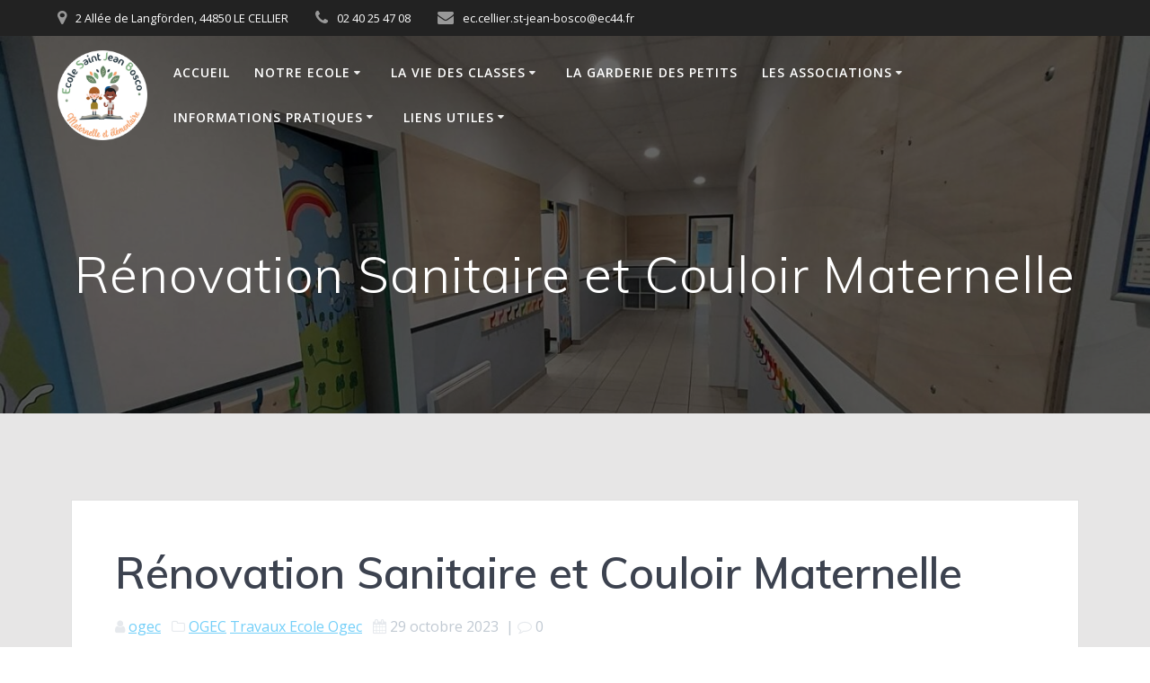

--- FILE ---
content_type: text/html; charset=UTF-8
request_url: https://lecellier-stjeanbosco.fr/renovation-sanitaire-et-couloir-maternelle/
body_size: 13512
content:
<!DOCTYPE html>
<html lang="fr-FR">
<head>
    <meta charset="UTF-8">
    <meta name="viewport" content="width=device-width, initial-scale=1">
    <link rel="profile" href="http://gmpg.org/xfn/11">

	    <script>
        (function (exports, d) {
            var _isReady = false,
                _event,
                _fns = [];

            function onReady(event) {
                d.removeEventListener("DOMContentLoaded", onReady);
                _isReady = true;
                _event = event;
                _fns.forEach(function (_fn) {
                    var fn = _fn[0],
                        context = _fn[1];
                    fn.call(context || exports, window.jQuery);
                });
            }

            function onReadyIe(event) {
                if (d.readyState === "complete") {
                    d.detachEvent("onreadystatechange", onReadyIe);
                    _isReady = true;
                    _event = event;
                    _fns.forEach(function (_fn) {
                        var fn = _fn[0],
                            context = _fn[1];
                        fn.call(context || exports, event);
                    });
                }
            }

            d.addEventListener && d.addEventListener("DOMContentLoaded", onReady) ||
            d.attachEvent && d.attachEvent("onreadystatechange", onReadyIe);

            function domReady(fn, context) {
                if (_isReady) {
                    fn.call(context, _event);
                }

                _fns.push([fn, context]);
            }

            exports.mesmerizeDomReady = domReady;
        })(window, document);
    </script>
	<meta name='robots' content='index, follow, max-image-preview:large, max-snippet:-1, max-video-preview:-1' />
	<style>img:is([sizes="auto" i], [sizes^="auto," i]) { contain-intrinsic-size: 3000px 1500px }</style>
	
	<!-- This site is optimized with the Yoast SEO plugin v25.8 - https://yoast.com/wordpress/plugins/seo/ -->
	<title>Rénovation Sanitaire et Couloir Maternelle - Ecole St Jean Bosco - Le Cellier</title>
	<link rel="canonical" href="https://lecellier-stjeanbosco.fr/renovation-sanitaire-et-couloir-maternelle/" />
	<meta property="og:locale" content="fr_FR" />
	<meta property="og:type" content="article" />
	<meta property="og:title" content="Rénovation Sanitaire et Couloir Maternelle - Ecole St Jean Bosco - Le Cellier" />
	<meta property="og:description" content="Chantier Couloir : Une nouvelle entrée pour accueillir les enfants de la TPS au GS. De nouveaux portes manteaux et des rangements plus facile pour acquérir de l&#039;autonomie. Il permettra également de mettre en avant les créations et les projets des enfants. Chantier Sanitaire : Il a été donné un coup de jeune à la&hellip; Lire la suite" />
	<meta property="og:url" content="https://lecellier-stjeanbosco.fr/renovation-sanitaire-et-couloir-maternelle/" />
	<meta property="og:site_name" content="Ecole St Jean Bosco - Le Cellier" />
	<meta property="article:published_time" content="2023-10-29T13:02:52+00:00" />
	<meta property="article:modified_time" content="2023-10-29T14:20:12+00:00" />
	<meta property="og:image" content="https://lecellier-stjeanbosco.fr/wp-content/uploads/2023/10/IMG-20231028-WA0016.jpg" />
	<meta property="og:image:width" content="2048" />
	<meta property="og:image:height" content="1536" />
	<meta property="og:image:type" content="image/jpeg" />
	<meta name="author" content="ogec" />
	<meta name="twitter:card" content="summary_large_image" />
	<meta name="twitter:label1" content="Écrit par" />
	<meta name="twitter:data1" content="ogec" />
	<meta name="twitter:label2" content="Durée de lecture estimée" />
	<meta name="twitter:data2" content="1 minute" />
	<script type="application/ld+json" class="yoast-schema-graph">{"@context":"https://schema.org","@graph":[{"@type":"Article","@id":"https://lecellier-stjeanbosco.fr/renovation-sanitaire-et-couloir-maternelle/#article","isPartOf":{"@id":"https://lecellier-stjeanbosco.fr/renovation-sanitaire-et-couloir-maternelle/"},"author":{"name":"ogec","@id":"https://lecellier-stjeanbosco.fr/#/schema/person/e04e35bb4b05966bb9eb53a56baab7bf"},"headline":"Rénovation Sanitaire et Couloir Maternelle","datePublished":"2023-10-29T13:02:52+00:00","dateModified":"2023-10-29T14:20:12+00:00","mainEntityOfPage":{"@id":"https://lecellier-stjeanbosco.fr/renovation-sanitaire-et-couloir-maternelle/"},"wordCount":116,"publisher":{"@id":"https://lecellier-stjeanbosco.fr/#organization"},"image":{"@id":"https://lecellier-stjeanbosco.fr/renovation-sanitaire-et-couloir-maternelle/#primaryimage"},"thumbnailUrl":"https://lecellier-stjeanbosco.fr/wp-content/uploads/2023/10/IMG-20231028-WA0016.jpg","keywords":["maternelle","Travaux ogec"],"articleSection":["OGEC","Travaux Ecole Ogec"],"inLanguage":"fr-FR"},{"@type":"WebPage","@id":"https://lecellier-stjeanbosco.fr/renovation-sanitaire-et-couloir-maternelle/","url":"https://lecellier-stjeanbosco.fr/renovation-sanitaire-et-couloir-maternelle/","name":"Rénovation Sanitaire et Couloir Maternelle - Ecole St Jean Bosco - Le Cellier","isPartOf":{"@id":"https://lecellier-stjeanbosco.fr/#website"},"primaryImageOfPage":{"@id":"https://lecellier-stjeanbosco.fr/renovation-sanitaire-et-couloir-maternelle/#primaryimage"},"image":{"@id":"https://lecellier-stjeanbosco.fr/renovation-sanitaire-et-couloir-maternelle/#primaryimage"},"thumbnailUrl":"https://lecellier-stjeanbosco.fr/wp-content/uploads/2023/10/IMG-20231028-WA0016.jpg","datePublished":"2023-10-29T13:02:52+00:00","dateModified":"2023-10-29T14:20:12+00:00","breadcrumb":{"@id":"https://lecellier-stjeanbosco.fr/renovation-sanitaire-et-couloir-maternelle/#breadcrumb"},"inLanguage":"fr-FR","potentialAction":[{"@type":"ReadAction","target":["https://lecellier-stjeanbosco.fr/renovation-sanitaire-et-couloir-maternelle/"]}]},{"@type":"ImageObject","inLanguage":"fr-FR","@id":"https://lecellier-stjeanbosco.fr/renovation-sanitaire-et-couloir-maternelle/#primaryimage","url":"https://lecellier-stjeanbosco.fr/wp-content/uploads/2023/10/IMG-20231028-WA0016.jpg","contentUrl":"https://lecellier-stjeanbosco.fr/wp-content/uploads/2023/10/IMG-20231028-WA0016.jpg","width":2048,"height":1536},{"@type":"BreadcrumbList","@id":"https://lecellier-stjeanbosco.fr/renovation-sanitaire-et-couloir-maternelle/#breadcrumb","itemListElement":[{"@type":"ListItem","position":1,"name":"Accueil","item":"https://lecellier-stjeanbosco.fr/"},{"@type":"ListItem","position":2,"name":"Les Actualités","item":"https://lecellier-stjeanbosco.fr/blog/"},{"@type":"ListItem","position":3,"name":"Rénovation Sanitaire et Couloir Maternelle"}]},{"@type":"WebSite","@id":"https://lecellier-stjeanbosco.fr/#website","url":"https://lecellier-stjeanbosco.fr/","name":"Ecole St Jean Bosco - Le Cellier","description":"","publisher":{"@id":"https://lecellier-stjeanbosco.fr/#organization"},"potentialAction":[{"@type":"SearchAction","target":{"@type":"EntryPoint","urlTemplate":"https://lecellier-stjeanbosco.fr/?s={search_term_string}"},"query-input":{"@type":"PropertyValueSpecification","valueRequired":true,"valueName":"search_term_string"}}],"inLanguage":"fr-FR"},{"@type":"Organization","@id":"https://lecellier-stjeanbosco.fr/#organization","name":"Ecole St Jean Bosco","url":"https://lecellier-stjeanbosco.fr/","logo":{"@type":"ImageObject","inLanguage":"fr-FR","@id":"https://lecellier-stjeanbosco.fr/#/schema/logo/image/","url":"https://lecellier-stjeanbosco.fr/wp-content/uploads/2021/09/cropped-Logo-Saint-Jean-Bosco-format-JPG-copie.jpg","contentUrl":"https://lecellier-stjeanbosco.fr/wp-content/uploads/2021/09/cropped-Logo-Saint-Jean-Bosco-format-JPG-copie.jpg","width":1180,"height":1095,"caption":"Ecole St Jean Bosco"},"image":{"@id":"https://lecellier-stjeanbosco.fr/#/schema/logo/image/"}},{"@type":"Person","@id":"https://lecellier-stjeanbosco.fr/#/schema/person/e04e35bb4b05966bb9eb53a56baab7bf","name":"ogec","image":{"@type":"ImageObject","inLanguage":"fr-FR","@id":"https://lecellier-stjeanbosco.fr/#/schema/person/image/","url":"https://secure.gravatar.com/avatar/e885f5e5a704028f459de493ed258c354a7ef7df390efb3053eae4551ec8e37b?s=96&d=mm&r=g","contentUrl":"https://secure.gravatar.com/avatar/e885f5e5a704028f459de493ed258c354a7ef7df390efb3053eae4551ec8e37b?s=96&d=mm&r=g","caption":"ogec"},"url":"https://lecellier-stjeanbosco.fr/author/ogec/"}]}</script>
	<!-- / Yoast SEO plugin. -->


<link rel='dns-prefetch' href='//fonts.googleapis.com' />
<link rel="alternate" type="application/rss+xml" title="Ecole St Jean Bosco - Le Cellier &raquo; Flux" href="https://lecellier-stjeanbosco.fr/feed/" />
<link rel="alternate" type="application/rss+xml" title="Ecole St Jean Bosco - Le Cellier &raquo; Flux des commentaires" href="https://lecellier-stjeanbosco.fr/comments/feed/" />
<link rel="alternate" type="application/rss+xml" title="Ecole St Jean Bosco - Le Cellier &raquo; Rénovation Sanitaire et Couloir Maternelle Flux des commentaires" href="https://lecellier-stjeanbosco.fr/renovation-sanitaire-et-couloir-maternelle/feed/" />
<script type="text/javascript">
/* <![CDATA[ */
window._wpemojiSettings = {"baseUrl":"https:\/\/s.w.org\/images\/core\/emoji\/16.0.1\/72x72\/","ext":".png","svgUrl":"https:\/\/s.w.org\/images\/core\/emoji\/16.0.1\/svg\/","svgExt":".svg","source":{"concatemoji":"https:\/\/lecellier-stjeanbosco.fr\/wp-includes\/js\/wp-emoji-release.min.js"}};
/*! This file is auto-generated */
!function(s,n){var o,i,e;function c(e){try{var t={supportTests:e,timestamp:(new Date).valueOf()};sessionStorage.setItem(o,JSON.stringify(t))}catch(e){}}function p(e,t,n){e.clearRect(0,0,e.canvas.width,e.canvas.height),e.fillText(t,0,0);var t=new Uint32Array(e.getImageData(0,0,e.canvas.width,e.canvas.height).data),a=(e.clearRect(0,0,e.canvas.width,e.canvas.height),e.fillText(n,0,0),new Uint32Array(e.getImageData(0,0,e.canvas.width,e.canvas.height).data));return t.every(function(e,t){return e===a[t]})}function u(e,t){e.clearRect(0,0,e.canvas.width,e.canvas.height),e.fillText(t,0,0);for(var n=e.getImageData(16,16,1,1),a=0;a<n.data.length;a++)if(0!==n.data[a])return!1;return!0}function f(e,t,n,a){switch(t){case"flag":return n(e,"\ud83c\udff3\ufe0f\u200d\u26a7\ufe0f","\ud83c\udff3\ufe0f\u200b\u26a7\ufe0f")?!1:!n(e,"\ud83c\udde8\ud83c\uddf6","\ud83c\udde8\u200b\ud83c\uddf6")&&!n(e,"\ud83c\udff4\udb40\udc67\udb40\udc62\udb40\udc65\udb40\udc6e\udb40\udc67\udb40\udc7f","\ud83c\udff4\u200b\udb40\udc67\u200b\udb40\udc62\u200b\udb40\udc65\u200b\udb40\udc6e\u200b\udb40\udc67\u200b\udb40\udc7f");case"emoji":return!a(e,"\ud83e\udedf")}return!1}function g(e,t,n,a){var r="undefined"!=typeof WorkerGlobalScope&&self instanceof WorkerGlobalScope?new OffscreenCanvas(300,150):s.createElement("canvas"),o=r.getContext("2d",{willReadFrequently:!0}),i=(o.textBaseline="top",o.font="600 32px Arial",{});return e.forEach(function(e){i[e]=t(o,e,n,a)}),i}function t(e){var t=s.createElement("script");t.src=e,t.defer=!0,s.head.appendChild(t)}"undefined"!=typeof Promise&&(o="wpEmojiSettingsSupports",i=["flag","emoji"],n.supports={everything:!0,everythingExceptFlag:!0},e=new Promise(function(e){s.addEventListener("DOMContentLoaded",e,{once:!0})}),new Promise(function(t){var n=function(){try{var e=JSON.parse(sessionStorage.getItem(o));if("object"==typeof e&&"number"==typeof e.timestamp&&(new Date).valueOf()<e.timestamp+604800&&"object"==typeof e.supportTests)return e.supportTests}catch(e){}return null}();if(!n){if("undefined"!=typeof Worker&&"undefined"!=typeof OffscreenCanvas&&"undefined"!=typeof URL&&URL.createObjectURL&&"undefined"!=typeof Blob)try{var e="postMessage("+g.toString()+"("+[JSON.stringify(i),f.toString(),p.toString(),u.toString()].join(",")+"));",a=new Blob([e],{type:"text/javascript"}),r=new Worker(URL.createObjectURL(a),{name:"wpTestEmojiSupports"});return void(r.onmessage=function(e){c(n=e.data),r.terminate(),t(n)})}catch(e){}c(n=g(i,f,p,u))}t(n)}).then(function(e){for(var t in e)n.supports[t]=e[t],n.supports.everything=n.supports.everything&&n.supports[t],"flag"!==t&&(n.supports.everythingExceptFlag=n.supports.everythingExceptFlag&&n.supports[t]);n.supports.everythingExceptFlag=n.supports.everythingExceptFlag&&!n.supports.flag,n.DOMReady=!1,n.readyCallback=function(){n.DOMReady=!0}}).then(function(){return e}).then(function(){var e;n.supports.everything||(n.readyCallback(),(e=n.source||{}).concatemoji?t(e.concatemoji):e.wpemoji&&e.twemoji&&(t(e.twemoji),t(e.wpemoji)))}))}((window,document),window._wpemojiSettings);
/* ]]> */
</script>
<link rel='stylesheet' id='ai1ec_style-css' href='//lecellier-stjeanbosco.fr/wp-content/plugins/all-in-one-event-calendar/cache/3791a379_ai1ec_parsed_css.css' type='text/css' media='all' />
<style id='wp-emoji-styles-inline-css' type='text/css'>

	img.wp-smiley, img.emoji {
		display: inline !important;
		border: none !important;
		box-shadow: none !important;
		height: 1em !important;
		width: 1em !important;
		margin: 0 0.07em !important;
		vertical-align: -0.1em !important;
		background: none !important;
		padding: 0 !important;
	}
</style>
<link rel='stylesheet' id='wp-block-library-css' href='https://lecellier-stjeanbosco.fr/wp-includes/css/dist/block-library/style.min.css' type='text/css' media='all' />
<style id='classic-theme-styles-inline-css' type='text/css'>
/*! This file is auto-generated */
.wp-block-button__link{color:#fff;background-color:#32373c;border-radius:9999px;box-shadow:none;text-decoration:none;padding:calc(.667em + 2px) calc(1.333em + 2px);font-size:1.125em}.wp-block-file__button{background:#32373c;color:#fff;text-decoration:none}
</style>
<style id='global-styles-inline-css' type='text/css'>
:root{--wp--preset--aspect-ratio--square: 1;--wp--preset--aspect-ratio--4-3: 4/3;--wp--preset--aspect-ratio--3-4: 3/4;--wp--preset--aspect-ratio--3-2: 3/2;--wp--preset--aspect-ratio--2-3: 2/3;--wp--preset--aspect-ratio--16-9: 16/9;--wp--preset--aspect-ratio--9-16: 9/16;--wp--preset--color--black: #000000;--wp--preset--color--cyan-bluish-gray: #abb8c3;--wp--preset--color--white: #ffffff;--wp--preset--color--pale-pink: #f78da7;--wp--preset--color--vivid-red: #cf2e2e;--wp--preset--color--luminous-vivid-orange: #ff6900;--wp--preset--color--luminous-vivid-amber: #fcb900;--wp--preset--color--light-green-cyan: #7bdcb5;--wp--preset--color--vivid-green-cyan: #00d084;--wp--preset--color--pale-cyan-blue: #8ed1fc;--wp--preset--color--vivid-cyan-blue: #0693e3;--wp--preset--color--vivid-purple: #9b51e0;--wp--preset--gradient--vivid-cyan-blue-to-vivid-purple: linear-gradient(135deg,rgba(6,147,227,1) 0%,rgb(155,81,224) 100%);--wp--preset--gradient--light-green-cyan-to-vivid-green-cyan: linear-gradient(135deg,rgb(122,220,180) 0%,rgb(0,208,130) 100%);--wp--preset--gradient--luminous-vivid-amber-to-luminous-vivid-orange: linear-gradient(135deg,rgba(252,185,0,1) 0%,rgba(255,105,0,1) 100%);--wp--preset--gradient--luminous-vivid-orange-to-vivid-red: linear-gradient(135deg,rgba(255,105,0,1) 0%,rgb(207,46,46) 100%);--wp--preset--gradient--very-light-gray-to-cyan-bluish-gray: linear-gradient(135deg,rgb(238,238,238) 0%,rgb(169,184,195) 100%);--wp--preset--gradient--cool-to-warm-spectrum: linear-gradient(135deg,rgb(74,234,220) 0%,rgb(151,120,209) 20%,rgb(207,42,186) 40%,rgb(238,44,130) 60%,rgb(251,105,98) 80%,rgb(254,248,76) 100%);--wp--preset--gradient--blush-light-purple: linear-gradient(135deg,rgb(255,206,236) 0%,rgb(152,150,240) 100%);--wp--preset--gradient--blush-bordeaux: linear-gradient(135deg,rgb(254,205,165) 0%,rgb(254,45,45) 50%,rgb(107,0,62) 100%);--wp--preset--gradient--luminous-dusk: linear-gradient(135deg,rgb(255,203,112) 0%,rgb(199,81,192) 50%,rgb(65,88,208) 100%);--wp--preset--gradient--pale-ocean: linear-gradient(135deg,rgb(255,245,203) 0%,rgb(182,227,212) 50%,rgb(51,167,181) 100%);--wp--preset--gradient--electric-grass: linear-gradient(135deg,rgb(202,248,128) 0%,rgb(113,206,126) 100%);--wp--preset--gradient--midnight: linear-gradient(135deg,rgb(2,3,129) 0%,rgb(40,116,252) 100%);--wp--preset--font-size--small: 13px;--wp--preset--font-size--medium: 20px;--wp--preset--font-size--large: 36px;--wp--preset--font-size--x-large: 42px;--wp--preset--spacing--20: 0.44rem;--wp--preset--spacing--30: 0.67rem;--wp--preset--spacing--40: 1rem;--wp--preset--spacing--50: 1.5rem;--wp--preset--spacing--60: 2.25rem;--wp--preset--spacing--70: 3.38rem;--wp--preset--spacing--80: 5.06rem;--wp--preset--shadow--natural: 6px 6px 9px rgba(0, 0, 0, 0.2);--wp--preset--shadow--deep: 12px 12px 50px rgba(0, 0, 0, 0.4);--wp--preset--shadow--sharp: 6px 6px 0px rgba(0, 0, 0, 0.2);--wp--preset--shadow--outlined: 6px 6px 0px -3px rgba(255, 255, 255, 1), 6px 6px rgba(0, 0, 0, 1);--wp--preset--shadow--crisp: 6px 6px 0px rgba(0, 0, 0, 1);}:where(.is-layout-flex){gap: 0.5em;}:where(.is-layout-grid){gap: 0.5em;}body .is-layout-flex{display: flex;}.is-layout-flex{flex-wrap: wrap;align-items: center;}.is-layout-flex > :is(*, div){margin: 0;}body .is-layout-grid{display: grid;}.is-layout-grid > :is(*, div){margin: 0;}:where(.wp-block-columns.is-layout-flex){gap: 2em;}:where(.wp-block-columns.is-layout-grid){gap: 2em;}:where(.wp-block-post-template.is-layout-flex){gap: 1.25em;}:where(.wp-block-post-template.is-layout-grid){gap: 1.25em;}.has-black-color{color: var(--wp--preset--color--black) !important;}.has-cyan-bluish-gray-color{color: var(--wp--preset--color--cyan-bluish-gray) !important;}.has-white-color{color: var(--wp--preset--color--white) !important;}.has-pale-pink-color{color: var(--wp--preset--color--pale-pink) !important;}.has-vivid-red-color{color: var(--wp--preset--color--vivid-red) !important;}.has-luminous-vivid-orange-color{color: var(--wp--preset--color--luminous-vivid-orange) !important;}.has-luminous-vivid-amber-color{color: var(--wp--preset--color--luminous-vivid-amber) !important;}.has-light-green-cyan-color{color: var(--wp--preset--color--light-green-cyan) !important;}.has-vivid-green-cyan-color{color: var(--wp--preset--color--vivid-green-cyan) !important;}.has-pale-cyan-blue-color{color: var(--wp--preset--color--pale-cyan-blue) !important;}.has-vivid-cyan-blue-color{color: var(--wp--preset--color--vivid-cyan-blue) !important;}.has-vivid-purple-color{color: var(--wp--preset--color--vivid-purple) !important;}.has-black-background-color{background-color: var(--wp--preset--color--black) !important;}.has-cyan-bluish-gray-background-color{background-color: var(--wp--preset--color--cyan-bluish-gray) !important;}.has-white-background-color{background-color: var(--wp--preset--color--white) !important;}.has-pale-pink-background-color{background-color: var(--wp--preset--color--pale-pink) !important;}.has-vivid-red-background-color{background-color: var(--wp--preset--color--vivid-red) !important;}.has-luminous-vivid-orange-background-color{background-color: var(--wp--preset--color--luminous-vivid-orange) !important;}.has-luminous-vivid-amber-background-color{background-color: var(--wp--preset--color--luminous-vivid-amber) !important;}.has-light-green-cyan-background-color{background-color: var(--wp--preset--color--light-green-cyan) !important;}.has-vivid-green-cyan-background-color{background-color: var(--wp--preset--color--vivid-green-cyan) !important;}.has-pale-cyan-blue-background-color{background-color: var(--wp--preset--color--pale-cyan-blue) !important;}.has-vivid-cyan-blue-background-color{background-color: var(--wp--preset--color--vivid-cyan-blue) !important;}.has-vivid-purple-background-color{background-color: var(--wp--preset--color--vivid-purple) !important;}.has-black-border-color{border-color: var(--wp--preset--color--black) !important;}.has-cyan-bluish-gray-border-color{border-color: var(--wp--preset--color--cyan-bluish-gray) !important;}.has-white-border-color{border-color: var(--wp--preset--color--white) !important;}.has-pale-pink-border-color{border-color: var(--wp--preset--color--pale-pink) !important;}.has-vivid-red-border-color{border-color: var(--wp--preset--color--vivid-red) !important;}.has-luminous-vivid-orange-border-color{border-color: var(--wp--preset--color--luminous-vivid-orange) !important;}.has-luminous-vivid-amber-border-color{border-color: var(--wp--preset--color--luminous-vivid-amber) !important;}.has-light-green-cyan-border-color{border-color: var(--wp--preset--color--light-green-cyan) !important;}.has-vivid-green-cyan-border-color{border-color: var(--wp--preset--color--vivid-green-cyan) !important;}.has-pale-cyan-blue-border-color{border-color: var(--wp--preset--color--pale-cyan-blue) !important;}.has-vivid-cyan-blue-border-color{border-color: var(--wp--preset--color--vivid-cyan-blue) !important;}.has-vivid-purple-border-color{border-color: var(--wp--preset--color--vivid-purple) !important;}.has-vivid-cyan-blue-to-vivid-purple-gradient-background{background: var(--wp--preset--gradient--vivid-cyan-blue-to-vivid-purple) !important;}.has-light-green-cyan-to-vivid-green-cyan-gradient-background{background: var(--wp--preset--gradient--light-green-cyan-to-vivid-green-cyan) !important;}.has-luminous-vivid-amber-to-luminous-vivid-orange-gradient-background{background: var(--wp--preset--gradient--luminous-vivid-amber-to-luminous-vivid-orange) !important;}.has-luminous-vivid-orange-to-vivid-red-gradient-background{background: var(--wp--preset--gradient--luminous-vivid-orange-to-vivid-red) !important;}.has-very-light-gray-to-cyan-bluish-gray-gradient-background{background: var(--wp--preset--gradient--very-light-gray-to-cyan-bluish-gray) !important;}.has-cool-to-warm-spectrum-gradient-background{background: var(--wp--preset--gradient--cool-to-warm-spectrum) !important;}.has-blush-light-purple-gradient-background{background: var(--wp--preset--gradient--blush-light-purple) !important;}.has-blush-bordeaux-gradient-background{background: var(--wp--preset--gradient--blush-bordeaux) !important;}.has-luminous-dusk-gradient-background{background: var(--wp--preset--gradient--luminous-dusk) !important;}.has-pale-ocean-gradient-background{background: var(--wp--preset--gradient--pale-ocean) !important;}.has-electric-grass-gradient-background{background: var(--wp--preset--gradient--electric-grass) !important;}.has-midnight-gradient-background{background: var(--wp--preset--gradient--midnight) !important;}.has-small-font-size{font-size: var(--wp--preset--font-size--small) !important;}.has-medium-font-size{font-size: var(--wp--preset--font-size--medium) !important;}.has-large-font-size{font-size: var(--wp--preset--font-size--large) !important;}.has-x-large-font-size{font-size: var(--wp--preset--font-size--x-large) !important;}
:where(.wp-block-post-template.is-layout-flex){gap: 1.25em;}:where(.wp-block-post-template.is-layout-grid){gap: 1.25em;}
:where(.wp-block-columns.is-layout-flex){gap: 2em;}:where(.wp-block-columns.is-layout-grid){gap: 2em;}
:root :where(.wp-block-pullquote){font-size: 1.5em;line-height: 1.6;}
</style>
<link rel='stylesheet' id='siteorigin-panels-front-css' href='https://lecellier-stjeanbosco.fr/wp-content/plugins/siteorigin-panels/css/front-flex.min.css' type='text/css' media='all' />
<link rel='stylesheet' id='sow-slider-slider-css' href='https://lecellier-stjeanbosco.fr/wp-content/plugins/so-widgets-bundle/css/slider/slider.css' type='text/css' media='all' />
<link rel='stylesheet' id='sow-slider-default-6d39609536fd-13968-css' href='https://lecellier-stjeanbosco.fr/wp-content/uploads/siteorigin-widgets/sow-slider-default-6d39609536fd-13968.css' type='text/css' media='all' />
<link rel='stylesheet' id='sow-google-font-montserrat-css' href="" data-href='https://fonts.googleapis.com/css?family=Montserrat%3A600&#038;ver=6.8.3' type='text/css' media='all' />
<link rel='stylesheet' id='sow-google-font-open sans-css' href="" data-href='https://fonts.googleapis.com/css?family=Open+Sans&#038;display=swap&#038;ver=6.8.3' type='text/css' media='all' />
<link rel='stylesheet' id='sow-headline-default-6e07259e8057-13968-css' href='https://lecellier-stjeanbosco.fr/wp-content/uploads/siteorigin-widgets/sow-headline-default-6e07259e8057-13968.css' type='text/css' media='all' />
<link rel='stylesheet' id='sow-hero-default-96030bcaa8d9-13968-css' href='https://lecellier-stjeanbosco.fr/wp-content/uploads/siteorigin-widgets/sow-hero-default-96030bcaa8d9-13968.css' type='text/css' media='all' />
<link rel='stylesheet' id='mesmerize-style-css' href='https://lecellier-stjeanbosco.fr/wp-content/themes/mesmerize/style.min.css' type='text/css' media='all' />
<style id='mesmerize-style-inline-css' type='text/css'>
img.logo.dark, img.custom-logo{width:auto;max-height:100px !important;}
/** cached kirki style */@media screen and (min-width: 768px){.header-homepage{background-position:center center;}.header{background-position:center center;}}.header-homepage:not(.header-slide).color-overlay:before{background:#000000;}.header-homepage:not(.header-slide) .background-overlay,.header-homepage:not(.header-slide).color-overlay::before{opacity:0.04;}.mesmerize-front-page .header-separator .svg-white-bg{fill:rgb(47,60,69)!important;}.mesmerize-front-page .header-separator path.svg-accent{stroke:rgb(235,165,114)!important;}.mesmerize-front-page .header-separator svg{height:107px!important;}.header.color-overlay:before{background:#000000;}.header .background-overlay,.header.color-overlay::before{opacity:0.6;}.header.color-overlay:after{filter:invert(0%) ;}.header-homepage .header-description-row{padding-top:5%;padding-bottom:5%;}.inner-header-description{padding-top:8%;padding-bottom:8%;}@media screen and (max-width:767px){.header-homepage .header-description-row{padding-top:10%;padding-bottom:10%;}}@media only screen and (min-width: 768px){.header-content .align-holder{width:51%!important;}.header-homepage:not(.header-slide) .header-hero-media{-webkit-flex-basis:29%;-moz-flex-basis:29%;-ms-flex-preferred-size:29%;flex-basis:29%;max-width:29%;width:29%;}.header-homepage:not(.header-slide) .header-hero-content{-webkit-flex-basis:calc(100% - 29%)!important;-moz-flex-basis:calc(100% - 29%)!important;-ms-flex-preferred-size:calc(100% - 29%)!important;flex-basis:calc(100% - 29%)!important;max-width:calc(100% - 29%)!important;width:calc(100% - 29%)!important;}.inner-header-description{text-align:center!important;}}
</style>
<link rel='stylesheet' id='mesmerize-style-bundle-css' href='https://lecellier-stjeanbosco.fr/wp-content/themes/mesmerize/assets/css/theme.bundle.min.css' type='text/css' media='all' />
<link rel='stylesheet' id='mesmerize-fonts-css' href="" data-href='https://fonts.googleapis.com/css?family=Open+Sans%3A300%2C400%2C600%2C700%7CMuli%3A300%2C300italic%2C400%2C400italic%2C600%2C600italic%2C700%2C700italic%2C900%2C900italic%7CPlayfair+Display%3A400%2C400italic%2C700%2C700italic&#038;subset=latin%2Clatin-ext&#038;display=swap' type='text/css' media='all' />
<link rel='stylesheet' id='widget-school-years-widget-styles-css' href='https://lecellier-stjeanbosco.fr/wp-content/plugins/wp-school-archive/css/widget.css' type='text/css' media='all' />
<link rel='stylesheet' id='widget-current-school-year-widget-styles-css' href='https://lecellier-stjeanbosco.fr/wp-content/plugins/wp-school-archive/css/widget.css' type='text/css' media='all' />
<link rel='stylesheet' id='tablepress-default-css' href='https://lecellier-stjeanbosco.fr/wp-content/plugins/tablepress/css/build/default.css' type='text/css' media='all' />
<script type="text/javascript" src="https://lecellier-stjeanbosco.fr/wp-includes/js/jquery/jquery.min.js" id="jquery-core-js"></script>
<script type="text/javascript" src="https://lecellier-stjeanbosco.fr/wp-includes/js/jquery/jquery-migrate.min.js" id="jquery-migrate-js"></script>
<script type="text/javascript" id="jquery-js-after">
/* <![CDATA[ */
    
        (function () {
            function setHeaderTopSpacing() {

                setTimeout(function() {
                  var headerTop = document.querySelector('.header-top');
                  var headers = document.querySelectorAll('.header-wrapper .header,.header-wrapper .header-homepage');

                  for (var i = 0; i < headers.length; i++) {
                      var item = headers[i];
                      item.style.paddingTop = headerTop.getBoundingClientRect().height + "px";
                  }

                    var languageSwitcher = document.querySelector('.mesmerize-language-switcher');

                    if(languageSwitcher){
                        languageSwitcher.style.top = "calc( " +  headerTop.getBoundingClientRect().height + "px + 1rem)" ;
                    }
                    
                }, 100);

             
            }

            window.addEventListener('resize', setHeaderTopSpacing);
            window.mesmerizeSetHeaderTopSpacing = setHeaderTopSpacing
            mesmerizeDomReady(setHeaderTopSpacing);
        })();
    
    
/* ]]> */
</script>
<script type="text/javascript" src="https://lecellier-stjeanbosco.fr/wp-content/plugins/so-widgets-bundle/js/jquery.cycle.min.js" id="sow-slider-slider-cycle2-js"></script>
<script type="text/javascript" src="https://lecellier-stjeanbosco.fr/wp-content/plugins/so-widgets-bundle/js/slider/jquery.slider.min.js" id="sow-slider-slider-js"></script>
<script type="text/javascript" src="https://lecellier-stjeanbosco.fr/wp-content/plugins/wp-school-archive/js/widget.js" id="widget-school-years-script-js"></script>
<script type="text/javascript" src="https://lecellier-stjeanbosco.fr/wp-content/plugins/wp-school-archive/js/widget.js" id="widget-current-school-year-script-js"></script>
<link rel="https://api.w.org/" href="https://lecellier-stjeanbosco.fr/wp-json/" /><link rel="alternate" title="JSON" type="application/json" href="https://lecellier-stjeanbosco.fr/wp-json/wp/v2/posts/13968" /><link rel="EditURI" type="application/rsd+xml" title="RSD" href="https://lecellier-stjeanbosco.fr/xmlrpc.php?rsd" />
<meta name="generator" content="WordPress 6.8.3" />
<link rel='shortlink' href='https://lecellier-stjeanbosco.fr/?p=13968' />
<link rel="alternate" title="oEmbed (JSON)" type="application/json+oembed" href="https://lecellier-stjeanbosco.fr/wp-json/oembed/1.0/embed?url=https%3A%2F%2Flecellier-stjeanbosco.fr%2Frenovation-sanitaire-et-couloir-maternelle%2F" />
<link rel="alternate" title="oEmbed (XML)" type="text/xml+oembed" href="https://lecellier-stjeanbosco.fr/wp-json/oembed/1.0/embed?url=https%3A%2F%2Flecellier-stjeanbosco.fr%2Frenovation-sanitaire-et-couloir-maternelle%2F&#038;format=xml" />
    <script type="text/javascript" data-name="async-styles">
        (function () {
            var links = document.querySelectorAll('link[data-href]');
            for (var i = 0; i < links.length; i++) {
                var item = links[i];
                item.href = item.getAttribute('data-href')
            }
        })();
    </script>
	<link rel="pingback" href="https://lecellier-stjeanbosco.fr/xmlrpc.php">
<style type="text/css" id="custom-background-css">
body.custom-background { background-color: #e7e6e6; }
</style>
	<style media="all" id="siteorigin-panels-layouts-head">/* Layout 13968 */ #pgc-13968-0-0 , #pgc-13968-1-0 , #pgc-13968-2-0 { width:100%;width:calc(100% - ( 0 * 30px ) ) } #pg-13968-0 { margin-bottom:60px } #pg-13968-1 { margin-bottom:70px } #pl-13968 .so-panel { margin-bottom:30px } #pl-13968 .so-panel:last-of-type { margin-bottom:0px } #pg-13968-0.panel-has-style > .panel-row-style, #pg-13968-0.panel-no-style , #pg-13968-1.panel-has-style > .panel-row-style, #pg-13968-1.panel-no-style , #pg-13968-2.panel-has-style > .panel-row-style, #pg-13968-2.panel-no-style { -webkit-align-items:flex-start;align-items:flex-start } @media (max-width:780px){ #pg-13968-0.panel-no-style, #pg-13968-0.panel-has-style > .panel-row-style, #pg-13968-0 , #pg-13968-1.panel-no-style, #pg-13968-1.panel-has-style > .panel-row-style, #pg-13968-1 , #pg-13968-2.panel-no-style, #pg-13968-2.panel-has-style > .panel-row-style, #pg-13968-2 { -webkit-flex-direction:column;-ms-flex-direction:column;flex-direction:column } #pg-13968-0 > .panel-grid-cell , #pg-13968-0 > .panel-row-style > .panel-grid-cell , #pg-13968-1 > .panel-grid-cell , #pg-13968-1 > .panel-row-style > .panel-grid-cell , #pg-13968-2 > .panel-grid-cell , #pg-13968-2 > .panel-row-style > .panel-grid-cell { width:100%;margin-right:0 } #pl-13968 .panel-grid-cell { padding:0 } #pl-13968 .panel-grid .panel-grid-cell-empty { display:none } #pl-13968 .panel-grid .panel-grid-cell-mobile-last { margin-bottom:0px }  } </style><link rel="icon" href="https://lecellier-stjeanbosco.fr/wp-content/uploads/2021/09/cropped-cropped-cropped-Logo-Saint-Jean-Bosco-format-JPG-copie-32x32.jpg" sizes="32x32" />
<link rel="icon" href="https://lecellier-stjeanbosco.fr/wp-content/uploads/2021/09/cropped-cropped-cropped-Logo-Saint-Jean-Bosco-format-JPG-copie-192x192.jpg" sizes="192x192" />
<link rel="apple-touch-icon" href="https://lecellier-stjeanbosco.fr/wp-content/uploads/2021/09/cropped-cropped-cropped-Logo-Saint-Jean-Bosco-format-JPG-copie-180x180.jpg" />
<meta name="msapplication-TileImage" content="https://lecellier-stjeanbosco.fr/wp-content/uploads/2021/09/cropped-cropped-cropped-Logo-Saint-Jean-Bosco-format-JPG-copie-270x270.jpg" />
	<style id="page-content-custom-styles">
			</style>
	        <style data-name="header-shapes">
            .header.color-overlay:after {background:url(https://lecellier-stjeanbosco.fr/wp-content/themes/mesmerize/assets/images/header-shapes/circles.png) center center/ cover no-repeat}        </style>
            <style data-name="background-content-colors">
        .mesmerize-inner-page .page-content,
        .mesmerize-inner-page .content,
        .mesmerize-front-page.mesmerize-content-padding .page-content {
            background-color: #e7e6e6;
        }
    </style>
    </head>

<body class="wp-singular post-template-default single single-post postid-13968 single-format-standard custom-background wp-custom-logo wp-theme-mesmerize siteorigin-panels siteorigin-panels-before-js mesmerize-inner-page">
<style>
.screen-reader-text[href="#page-content"]:focus {
   background-color: #f1f1f1;
   border-radius: 3px;
   box-shadow: 0 0 2px 2px rgba(0, 0, 0, 0.6);
   clip: auto !important;
   clip-path: none;
   color: #21759b;

}
</style>
<a class="skip-link screen-reader-text" href="#page-content">Passer au contenu</a>

<div  id="page-top" class="header-top">
	        <div class="header-top-bar ">
            <div class="">
                <div class="header-top-bar-inner row middle-xs start-xs ">
                        <div class="header-top-bar-area  col-xs area-left">
                  <div class="top-bar-field" data-type="group"   data-dynamic-mod="true">
              <i class="fa fa-map-marker"></i>
              <span>2 Allée de Langförden, 44850 LE CELLIER</span>
          </div>
                    <div class="top-bar-field" data-type="group"   data-dynamic-mod="true">
              <i class="fa fa-phone"></i>
              <span>02 40 25 47 08</span>
          </div>
                    <div class="top-bar-field" data-type="group"   data-dynamic-mod="true">
              <i class="fa fa-envelope"></i>
              <span>ec.cellier.st-jean-bosco@ec44.fr</span>
          </div>
              </div>
                            <div class="header-top-bar-area  col-xs-fit area-right">
            </div>
                    </div>
            </div>
        </div>
        	<div class="navigation-bar "  data-sticky='0'  data-sticky-mobile='1'  data-sticky-to='top' >
    <div class="navigation-wrapper ">
    	<div class="row basis-auto">
	        <div class="logo_col col-xs col-sm-fit">
	            <a href="https://lecellier-stjeanbosco.fr/" class="custom-logo-link" data-type="group"  data-dynamic-mod="true" rel="home"><img width="1184" height="1184" src="https://lecellier-stjeanbosco.fr/wp-content/uploads/2023/10/Image1.png" class="custom-logo" alt="Ecole St Jean Bosco &#8211; Le Cellier" decoding="async" fetchpriority="high" srcset="https://lecellier-stjeanbosco.fr/wp-content/uploads/2023/10/Image1.png 1184w, https://lecellier-stjeanbosco.fr/wp-content/uploads/2023/10/Image1-300x300.png 300w, https://lecellier-stjeanbosco.fr/wp-content/uploads/2023/10/Image1-1024x1024.png 1024w, https://lecellier-stjeanbosco.fr/wp-content/uploads/2023/10/Image1-150x150.png 150w, https://lecellier-stjeanbosco.fr/wp-content/uploads/2023/10/Image1-768x768.png 768w, https://lecellier-stjeanbosco.fr/wp-content/uploads/2023/10/Image1-1080x1080.png 1080w, https://lecellier-stjeanbosco.fr/wp-content/uploads/2023/10/Image1-375x375.png 375w" sizes="(max-width: 1184px) 100vw, 1184px" /></a>	        </div>
	        <div class="main_menu_col col-xs">
	            <div id="mainmenu_container" class="row"><ul id="main_menu" class="active-line-bottom main-menu dropdown-menu"><li id="menu-item-13502" class="menu-item menu-item-type-post_type menu-item-object-page menu-item-home menu-item-13502"><a href="https://lecellier-stjeanbosco.fr/">Accueil</a></li>
<li id="menu-item-13886" class="menu-item menu-item-type-post_type menu-item-object-page menu-item-has-children menu-item-13886"><a href="https://lecellier-stjeanbosco.fr/notre-ecole/">Notre Ecole</a>
<ul class="sub-menu">
	<li id="menu-item-13500" class="menu-item menu-item-type-post_type menu-item-object-page menu-item-13500"><a href="https://lecellier-stjeanbosco.fr/notre-ecole/notre-equipe/">Notre équipe</a></li>
	<li id="menu-item-14368" class="menu-item menu-item-type-post_type menu-item-object-page menu-item-14368"><a href="https://lecellier-stjeanbosco.fr/notre-ecole/notre-projet-educatif-3/">Notre Projet Educatif</a></li>
	<li id="menu-item-13887" class="menu-item menu-item-type-post_type menu-item-object-page menu-item-13887"><a href="https://lecellier-stjeanbosco.fr/notre-ecole/projet-de-lannee-dev_ogec/">Projet de l’année</a></li>
	<li id="menu-item-14870" class="menu-item menu-item-type-post_type menu-item-object-page menu-item-14870"><a href="https://lecellier-stjeanbosco.fr/inscriptions/">Inscriptions</a></li>
	<li id="menu-item-13701" class="menu-item menu-item-type-taxonomy menu-item-object-category menu-item-13701"><a href="https://lecellier-stjeanbosco.fr/category/pastorale-dans-lecole/">Pastorale dans l&#8217;école</a></li>
	<li id="menu-item-14749" class="menu-item menu-item-type-post_type menu-item-object-page menu-item-14749"><a href="https://lecellier-stjeanbosco.fr/documents-utiles/">Documents utiles</a></li>
	<li id="menu-item-14588" class="menu-item menu-item-type-post_type menu-item-object-page menu-item-14588"><a href="https://lecellier-stjeanbosco.fr/label-ouverture-a-linternational/">Label Ouverture à l’international</a></li>
</ul>
</li>
<li id="menu-item-13891" class="menu-item menu-item-type-post_type menu-item-object-page current_page_parent menu-item-has-children menu-item-13891"><a href="https://lecellier-stjeanbosco.fr/blog/">La vie des classes</a>
<ul class="sub-menu">
	<li id="menu-item-14616" class="menu-item menu-item-type-taxonomy menu-item-object-category menu-item-14616"><a href="https://lecellier-stjeanbosco.fr/category/cycle-1/ps/">PS</a></li>
	<li id="menu-item-14617" class="menu-item menu-item-type-taxonomy menu-item-object-category menu-item-14617"><a href="https://lecellier-stjeanbosco.fr/category/cycle-1/ms-gs/">MS-GS</a></li>
	<li id="menu-item-14618" class="menu-item menu-item-type-taxonomy menu-item-object-category menu-item-14618"><a href="https://lecellier-stjeanbosco.fr/category/cycle-2/gs-cp/">GS-CP</a></li>
	<li id="menu-item-14619" class="menu-item menu-item-type-taxonomy menu-item-object-category menu-item-14619"><a href="https://lecellier-stjeanbosco.fr/category/cycle-2/cp-ce1/">CP-CE1</a></li>
	<li id="menu-item-14620" class="menu-item menu-item-type-taxonomy menu-item-object-category menu-item-14620"><a href="https://lecellier-stjeanbosco.fr/category/cycle-3/ce2/">CE2-CM2</a></li>
	<li id="menu-item-14621" class="menu-item menu-item-type-taxonomy menu-item-object-category menu-item-14621"><a href="https://lecellier-stjeanbosco.fr/category/cycle-3/cm1-cm2/">CM1-CM2</a></li>
</ul>
</li>
<li id="menu-item-13958" class="menu-item menu-item-type-post_type menu-item-object-page menu-item-13958"><a href="https://lecellier-stjeanbosco.fr/__trashed-2/">La Garderie des Petits</a></li>
<li id="menu-item-13503" class="menu-item menu-item-type-post_type menu-item-object-page menu-item-has-children menu-item-13503"><a href="https://lecellier-stjeanbosco.fr/les-associations-2/">Les Associations</a>
<ul class="sub-menu">
	<li id="menu-item-13882" class="menu-item menu-item-type-post_type menu-item-object-page menu-item-has-children menu-item-13882"><a href="https://lecellier-stjeanbosco.fr/les-associations-2/role-de-lapel/">APEL</a>
	<ul class="sub-menu">
		<li id="menu-item-14055" class="menu-item menu-item-type-taxonomy menu-item-object-category menu-item-14055"><a href="https://lecellier-stjeanbosco.fr/category/apel/">Blog de l&#8217;APEL</a></li>
	</ul>
</li>
	<li id="menu-item-13883" class="menu-item menu-item-type-post_type menu-item-object-page menu-item-has-children menu-item-13883"><a href="https://lecellier-stjeanbosco.fr/les-associations-2/role-de-logec/">OGEC</a>
	<ul class="sub-menu">
		<li id="menu-item-14056" class="menu-item menu-item-type-taxonomy menu-item-object-category current-post-ancestor current-menu-parent current-post-parent menu-item-14056"><a href="https://lecellier-stjeanbosco.fr/category/ogec/travaux-ecole-ogec/">Travaux Ecole Ogec</a></li>
	</ul>
</li>
</ul>
</li>
<li id="menu-item-13697" class="menu-item menu-item-type-post_type menu-item-object-page menu-item-has-children menu-item-13697"><a href="https://lecellier-stjeanbosco.fr/informations-pratiques/">Informations Pratiques</a>
<ul class="sub-menu">
	<li id="menu-item-13881" class="menu-item menu-item-type-post_type menu-item-object-page menu-item-13881"><a href="https://lecellier-stjeanbosco.fr/informations-pratiques/horaires-et-vacances-scolaires/">Horaires et Calendrier</a></li>
	<li id="menu-item-13699" class="menu-item menu-item-type-post_type menu-item-object-page menu-item-13699"><a href="https://lecellier-stjeanbosco.fr/informations-pratiques/agenda-2/">Agenda</a></li>
	<li id="menu-item-13884" class="menu-item menu-item-type-post_type menu-item-object-page menu-item-13884"><a href="https://lecellier-stjeanbosco.fr/informations-pratiques/contact/">Nous Contacter</a></li>
</ul>
</li>
<li id="menu-item-13885" class="menu-item menu-item-type-post_type menu-item-object-page menu-item-has-children menu-item-13885"><a href="https://lecellier-stjeanbosco.fr/liens-utiles/">Liens Utiles</a>
<ul class="sub-menu">
	<li id="menu-item-13922" class="menu-item menu-item-type-custom menu-item-object-custom menu-item-13922"><a href="https://www.lecellier.fr/">La Mairie</a></li>
	<li id="menu-item-13923" class="menu-item menu-item-type-custom menu-item-object-custom menu-item-13923"><a href="https://lecellier.portail-familles.net/">Service Restauration</a></li>
	<li id="menu-item-13924" class="menu-item menu-item-type-custom menu-item-object-custom menu-item-13924"><a href="https://www.mon-portail-famille.fr/client/accueil-enfance-gattieres">Portail Famille &#8211; Accueil Enfance</a></li>
	<li id="menu-item-13925" class="menu-item menu-item-type-custom menu-item-object-custom menu-item-13925"><a href="https://www.pays-ancenis.com/vie-quotidienne/me-deplacer/en-car/transports-scolaires/inscriptions">Car Scolaire</a></li>
	<li id="menu-item-13926" class="menu-item menu-item-type-custom menu-item-object-custom menu-item-13926"><a href="https://stjo-ligne.loire-atlantique.e-lyco.fr/">Collège St Joseph</a></li>
	<li id="menu-item-13927" class="menu-item menu-item-type-custom menu-item-object-custom menu-item-13927"><a href="https://www.ec44.fr/">Enseignement Catholique 44</a></li>
	<li id="menu-item-14177" class="menu-item menu-item-type-post_type menu-item-object-page menu-item-14177"><a href="https://lecellier-stjeanbosco.fr/blog/connexion/">Connexion</a></li>
</ul>
</li>
</ul></div>    <a href="#" data-component="offcanvas" data-target="#offcanvas-wrapper" data-direction="right" data-width="300px" data-push="false">
        <div class="bubble"></div>
        <i class="fa fa-bars"></i>
    </a>
    <div id="offcanvas-wrapper" class="hide force-hide  offcanvas-right">
        <div class="offcanvas-top">
            <div class="logo-holder">
                <a href="https://lecellier-stjeanbosco.fr/" class="custom-logo-link" data-type="group"  data-dynamic-mod="true" rel="home"><img width="1184" height="1184" src="https://lecellier-stjeanbosco.fr/wp-content/uploads/2023/10/Image1.png" class="custom-logo" alt="Ecole St Jean Bosco &#8211; Le Cellier" decoding="async" srcset="https://lecellier-stjeanbosco.fr/wp-content/uploads/2023/10/Image1.png 1184w, https://lecellier-stjeanbosco.fr/wp-content/uploads/2023/10/Image1-300x300.png 300w, https://lecellier-stjeanbosco.fr/wp-content/uploads/2023/10/Image1-1024x1024.png 1024w, https://lecellier-stjeanbosco.fr/wp-content/uploads/2023/10/Image1-150x150.png 150w, https://lecellier-stjeanbosco.fr/wp-content/uploads/2023/10/Image1-768x768.png 768w, https://lecellier-stjeanbosco.fr/wp-content/uploads/2023/10/Image1-1080x1080.png 1080w, https://lecellier-stjeanbosco.fr/wp-content/uploads/2023/10/Image1-375x375.png 375w" sizes="(max-width: 1184px) 100vw, 1184px" /></a>            </div>
        </div>
        <div id="offcanvas-menu" class="menu-menu-principal-container"><ul id="offcanvas_menu" class="offcanvas_menu"><li class="menu-item menu-item-type-post_type menu-item-object-page menu-item-home menu-item-13502"><a href="https://lecellier-stjeanbosco.fr/">Accueil</a></li>
<li class="menu-item menu-item-type-post_type menu-item-object-page menu-item-has-children menu-item-13886"><a href="https://lecellier-stjeanbosco.fr/notre-ecole/">Notre Ecole</a>
<ul class="sub-menu">
	<li class="menu-item menu-item-type-post_type menu-item-object-page menu-item-13500"><a href="https://lecellier-stjeanbosco.fr/notre-ecole/notre-equipe/">Notre équipe</a></li>
	<li class="menu-item menu-item-type-post_type menu-item-object-page menu-item-14368"><a href="https://lecellier-stjeanbosco.fr/notre-ecole/notre-projet-educatif-3/">Notre Projet Educatif</a></li>
	<li class="menu-item menu-item-type-post_type menu-item-object-page menu-item-13887"><a href="https://lecellier-stjeanbosco.fr/notre-ecole/projet-de-lannee-dev_ogec/">Projet de l’année</a></li>
	<li class="menu-item menu-item-type-post_type menu-item-object-page menu-item-14870"><a href="https://lecellier-stjeanbosco.fr/inscriptions/">Inscriptions</a></li>
	<li class="menu-item menu-item-type-taxonomy menu-item-object-category menu-item-13701"><a href="https://lecellier-stjeanbosco.fr/category/pastorale-dans-lecole/">Pastorale dans l&#8217;école</a></li>
	<li class="menu-item menu-item-type-post_type menu-item-object-page menu-item-14749"><a href="https://lecellier-stjeanbosco.fr/documents-utiles/">Documents utiles</a></li>
	<li class="menu-item menu-item-type-post_type menu-item-object-page menu-item-14588"><a href="https://lecellier-stjeanbosco.fr/label-ouverture-a-linternational/">Label Ouverture à l’international</a></li>
</ul>
</li>
<li class="menu-item menu-item-type-post_type menu-item-object-page current_page_parent menu-item-has-children menu-item-13891"><a href="https://lecellier-stjeanbosco.fr/blog/">La vie des classes</a>
<ul class="sub-menu">
	<li class="menu-item menu-item-type-taxonomy menu-item-object-category menu-item-14616"><a href="https://lecellier-stjeanbosco.fr/category/cycle-1/ps/">PS</a></li>
	<li class="menu-item menu-item-type-taxonomy menu-item-object-category menu-item-14617"><a href="https://lecellier-stjeanbosco.fr/category/cycle-1/ms-gs/">MS-GS</a></li>
	<li class="menu-item menu-item-type-taxonomy menu-item-object-category menu-item-14618"><a href="https://lecellier-stjeanbosco.fr/category/cycle-2/gs-cp/">GS-CP</a></li>
	<li class="menu-item menu-item-type-taxonomy menu-item-object-category menu-item-14619"><a href="https://lecellier-stjeanbosco.fr/category/cycle-2/cp-ce1/">CP-CE1</a></li>
	<li class="menu-item menu-item-type-taxonomy menu-item-object-category menu-item-14620"><a href="https://lecellier-stjeanbosco.fr/category/cycle-3/ce2/">CE2-CM2</a></li>
	<li class="menu-item menu-item-type-taxonomy menu-item-object-category menu-item-14621"><a href="https://lecellier-stjeanbosco.fr/category/cycle-3/cm1-cm2/">CM1-CM2</a></li>
</ul>
</li>
<li class="menu-item menu-item-type-post_type menu-item-object-page menu-item-13958"><a href="https://lecellier-stjeanbosco.fr/__trashed-2/">La Garderie des Petits</a></li>
<li class="menu-item menu-item-type-post_type menu-item-object-page menu-item-has-children menu-item-13503"><a href="https://lecellier-stjeanbosco.fr/les-associations-2/">Les Associations</a>
<ul class="sub-menu">
	<li class="menu-item menu-item-type-post_type menu-item-object-page menu-item-has-children menu-item-13882"><a href="https://lecellier-stjeanbosco.fr/les-associations-2/role-de-lapel/">APEL</a>
	<ul class="sub-menu">
		<li class="menu-item menu-item-type-taxonomy menu-item-object-category menu-item-14055"><a href="https://lecellier-stjeanbosco.fr/category/apel/">Blog de l&#8217;APEL</a></li>
	</ul>
</li>
	<li class="menu-item menu-item-type-post_type menu-item-object-page menu-item-has-children menu-item-13883"><a href="https://lecellier-stjeanbosco.fr/les-associations-2/role-de-logec/">OGEC</a>
	<ul class="sub-menu">
		<li class="menu-item menu-item-type-taxonomy menu-item-object-category current-post-ancestor current-menu-parent current-post-parent menu-item-14056"><a href="https://lecellier-stjeanbosco.fr/category/ogec/travaux-ecole-ogec/">Travaux Ecole Ogec</a></li>
	</ul>
</li>
</ul>
</li>
<li class="menu-item menu-item-type-post_type menu-item-object-page menu-item-has-children menu-item-13697"><a href="https://lecellier-stjeanbosco.fr/informations-pratiques/">Informations Pratiques</a>
<ul class="sub-menu">
	<li class="menu-item menu-item-type-post_type menu-item-object-page menu-item-13881"><a href="https://lecellier-stjeanbosco.fr/informations-pratiques/horaires-et-vacances-scolaires/">Horaires et Calendrier</a></li>
	<li class="menu-item menu-item-type-post_type menu-item-object-page menu-item-13699"><a href="https://lecellier-stjeanbosco.fr/informations-pratiques/agenda-2/">Agenda</a></li>
	<li class="menu-item menu-item-type-post_type menu-item-object-page menu-item-13884"><a href="https://lecellier-stjeanbosco.fr/informations-pratiques/contact/">Nous Contacter</a></li>
</ul>
</li>
<li class="menu-item menu-item-type-post_type menu-item-object-page menu-item-has-children menu-item-13885"><a href="https://lecellier-stjeanbosco.fr/liens-utiles/">Liens Utiles</a>
<ul class="sub-menu">
	<li class="menu-item menu-item-type-custom menu-item-object-custom menu-item-13922"><a href="https://www.lecellier.fr/">La Mairie</a></li>
	<li class="menu-item menu-item-type-custom menu-item-object-custom menu-item-13923"><a href="https://lecellier.portail-familles.net/">Service Restauration</a></li>
	<li class="menu-item menu-item-type-custom menu-item-object-custom menu-item-13924"><a href="https://www.mon-portail-famille.fr/client/accueil-enfance-gattieres">Portail Famille &#8211; Accueil Enfance</a></li>
	<li class="menu-item menu-item-type-custom menu-item-object-custom menu-item-13925"><a href="https://www.pays-ancenis.com/vie-quotidienne/me-deplacer/en-car/transports-scolaires/inscriptions">Car Scolaire</a></li>
	<li class="menu-item menu-item-type-custom menu-item-object-custom menu-item-13926"><a href="https://stjo-ligne.loire-atlantique.e-lyco.fr/">Collège St Joseph</a></li>
	<li class="menu-item menu-item-type-custom menu-item-object-custom menu-item-13927"><a href="https://www.ec44.fr/">Enseignement Catholique 44</a></li>
	<li class="menu-item menu-item-type-post_type menu-item-object-page menu-item-14177"><a href="https://lecellier-stjeanbosco.fr/blog/connexion/">Connexion</a></li>
</ul>
</li>
</ul></div>
            </div>
    	        </div>
	    </div>
    </div>
</div>
</div>

<div id="page" class="site">
    <div class="header-wrapper">
        <div  class='header  color-overlay  custom-mobile-image' style='; background-image:url(&quot;https://lecellier-stjeanbosco.fr/wp-content/uploads/2023/10/IMG-20231028-WA0016-1440x1080.jpg&quot;); background-color:#2F3C45' data-parallax-depth='20'>
            								    <div class="inner-header-description gridContainer">
        <div class="row header-description-row">
    <div class="col-xs col-xs-12">
        <h1 class="hero-title">
            Rénovation Sanitaire et Couloir Maternelle        </h1>
                    <p class="header-subtitle"></p>
            </div>
        </div>
    </div>
        <script>
		if (window.mesmerizeSetHeaderTopSpacing) {
			window.mesmerizeSetHeaderTopSpacing();
		}
    </script>
                        </div>
    </div>
    <div id='page-content' class="content post-page">
        <div class="gridContainer">
            <div class="row">
                <div class="col-xs-12 col-sm-12">
                    <div class="post-item">
						<div id="post-13968"class="post-13968 post type-post status-publish format-standard has-post-thumbnail hentry category-ogec category-travaux-ecole-ogec tag-maternelle tag-ogec">

    <div class="post-content-single">

        <h2 class="h1">Rénovation Sanitaire et Couloir Maternelle</h2>

        

<div class="post-meta muted">

  <i class="font-icon-post fa fa-user"></i>
  <a href="https://lecellier-stjeanbosco.fr/author/ogec/" title="Articles par ogec" rel="author">ogec</a>
  &nbsp;&nbsp;<i class="font-icon-post fa fa-folder-o"></i>
  <a href="https://lecellier-stjeanbosco.fr/category/ogec/" rel="category tag">OGEC</a> <a href="https://lecellier-stjeanbosco.fr/category/ogec/travaux-ecole-ogec/" rel="category tag">Travaux Ecole Ogec</a>
  &nbsp;&nbsp;<i class="font-icon-post fa fa-calendar"></i>
  <span class="post-date">29 octobre 2023</span>


  &nbsp;|&nbsp;<i class="font-icon-post fa fa-comment-o"></i>
  <span>0</span>
</div>

        <div class="post-content-inner">

            <img width="1120" height="840" src="https://lecellier-stjeanbosco.fr/wp-content/uploads/2023/10/IMG-20231028-WA0016.jpg" class="space-bottom-small space-bottom-xs wp-post-image" alt="" decoding="async" srcset="https://lecellier-stjeanbosco.fr/wp-content/uploads/2023/10/IMG-20231028-WA0016.jpg 2048w, https://lecellier-stjeanbosco.fr/wp-content/uploads/2023/10/IMG-20231028-WA0016-300x225.jpg 300w, https://lecellier-stjeanbosco.fr/wp-content/uploads/2023/10/IMG-20231028-WA0016-1024x768.jpg 1024w, https://lecellier-stjeanbosco.fr/wp-content/uploads/2023/10/IMG-20231028-WA0016-768x576.jpg 768w, https://lecellier-stjeanbosco.fr/wp-content/uploads/2023/10/IMG-20231028-WA0016-1536x1152.jpg 1536w, https://lecellier-stjeanbosco.fr/wp-content/uploads/2023/10/IMG-20231028-WA0016-1440x1080.jpg 1440w" sizes="(max-width: 1120px) 100vw, 1120px" /><div id="pl-13968"  class="panel-layout" ><div id="pg-13968-0"  class="panel-grid panel-no-style" ><div id="pgc-13968-0-0"  class="panel-grid-cell" ><div id="panel-13968-0-0-0" class="so-panel widget widget_sow-slider panel-first-child panel-last-child" data-index="0" ><div
			
			class="so-widget-sow-slider so-widget-sow-slider-default-6d39609536fd-13968"
			
		>				<div class="sow-slider-base" style="display: none" tabindex="0">
					<ul
					class="sow-slider-images"
					data-settings="{&quot;pagination&quot;:true,&quot;speed&quot;:800,&quot;timeout&quot;:8000,&quot;paused&quot;:false,&quot;pause_on_hover&quot;:false,&quot;swipe&quot;:true,&quot;nav_always_show_desktop&quot;:&quot;&quot;,&quot;nav_always_show_mobile&quot;:&quot;&quot;,&quot;breakpoint&quot;:&quot;780px&quot;,&quot;unmute&quot;:false,&quot;anchor&quot;:null}"
										data-anchor-id=""
				>		<li class="sow-slider-image" style="visibility: visible;" >
						<img decoding="async" width="2560" height="1151" src="https://lecellier-stjeanbosco.fr/wp-content/uploads/2023/10/IMG_20231026_174141-scaled.jpg" class="sow-slider-background-image" alt="" style="" srcset="https://lecellier-stjeanbosco.fr/wp-content/uploads/2023/10/IMG_20231026_174141-scaled.jpg 2560w, https://lecellier-stjeanbosco.fr/wp-content/uploads/2023/10/IMG_20231026_174141-300x135.jpg 300w, https://lecellier-stjeanbosco.fr/wp-content/uploads/2023/10/IMG_20231026_174141-1024x460.jpg 1024w, https://lecellier-stjeanbosco.fr/wp-content/uploads/2023/10/IMG_20231026_174141-768x345.jpg 768w, https://lecellier-stjeanbosco.fr/wp-content/uploads/2023/10/IMG_20231026_174141-1536x691.jpg 1536w, https://lecellier-stjeanbosco.fr/wp-content/uploads/2023/10/IMG_20231026_174141-2048x921.jpg 2048w, https://lecellier-stjeanbosco.fr/wp-content/uploads/2023/10/IMG_20231026_174141-1920x863.jpg 1920w, https://lecellier-stjeanbosco.fr/wp-content/uploads/2023/10/IMG_20231026_174141-1320x593.jpg 1320w" sizes="(max-width: 2560px) 100vw, 2560px" />		</li>
				<li class="sow-slider-image" style="visibility: hidden;" >
						<img decoding="async" width="2560" height="1151" src="https://lecellier-stjeanbosco.fr/wp-content/uploads/2023/10/IMG_20231024_212054-scaled.jpg" class="sow-slider-background-image" alt="" style="" srcset="https://lecellier-stjeanbosco.fr/wp-content/uploads/2023/10/IMG_20231024_212054-scaled.jpg 2560w, https://lecellier-stjeanbosco.fr/wp-content/uploads/2023/10/IMG_20231024_212054-300x135.jpg 300w, https://lecellier-stjeanbosco.fr/wp-content/uploads/2023/10/IMG_20231024_212054-1024x460.jpg 1024w, https://lecellier-stjeanbosco.fr/wp-content/uploads/2023/10/IMG_20231024_212054-768x345.jpg 768w, https://lecellier-stjeanbosco.fr/wp-content/uploads/2023/10/IMG_20231024_212054-1536x691.jpg 1536w, https://lecellier-stjeanbosco.fr/wp-content/uploads/2023/10/IMG_20231024_212054-2048x921.jpg 2048w, https://lecellier-stjeanbosco.fr/wp-content/uploads/2023/10/IMG_20231024_212054-1920x863.jpg 1920w, https://lecellier-stjeanbosco.fr/wp-content/uploads/2023/10/IMG_20231024_212054-1320x593.jpg 1320w" sizes="(max-width: 2560px) 100vw, 2560px" />		</li>
				<li class="sow-slider-image" style="visibility: hidden;" >
						<img loading="lazy" decoding="async" width="2048" height="1536" src="https://lecellier-stjeanbosco.fr/wp-content/uploads/2023/10/IMG-20231028-WA0015.jpg" class="sow-slider-background-image" alt="" style="" srcset="https://lecellier-stjeanbosco.fr/wp-content/uploads/2023/10/IMG-20231028-WA0015.jpg 2048w, https://lecellier-stjeanbosco.fr/wp-content/uploads/2023/10/IMG-20231028-WA0015-300x225.jpg 300w, https://lecellier-stjeanbosco.fr/wp-content/uploads/2023/10/IMG-20231028-WA0015-1024x768.jpg 1024w, https://lecellier-stjeanbosco.fr/wp-content/uploads/2023/10/IMG-20231028-WA0015-768x576.jpg 768w, https://lecellier-stjeanbosco.fr/wp-content/uploads/2023/10/IMG-20231028-WA0015-1536x1152.jpg 1536w, https://lecellier-stjeanbosco.fr/wp-content/uploads/2023/10/IMG-20231028-WA0015-1440x1080.jpg 1440w" sizes="auto, (max-width: 2048px) 100vw, 2048px" />		</li>
				<li class="sow-slider-image" style="visibility: hidden;" >
						<img loading="lazy" decoding="async" width="2000" height="1500" src="https://lecellier-stjeanbosco.fr/wp-content/uploads/2023/10/IMG-20231028-WA0018.jpg" class="sow-slider-background-image" alt="" style="" srcset="https://lecellier-stjeanbosco.fr/wp-content/uploads/2023/10/IMG-20231028-WA0018.jpg 2000w, https://lecellier-stjeanbosco.fr/wp-content/uploads/2023/10/IMG-20231028-WA0018-300x225.jpg 300w, https://lecellier-stjeanbosco.fr/wp-content/uploads/2023/10/IMG-20231028-WA0018-1024x768.jpg 1024w, https://lecellier-stjeanbosco.fr/wp-content/uploads/2023/10/IMG-20231028-WA0018-768x576.jpg 768w, https://lecellier-stjeanbosco.fr/wp-content/uploads/2023/10/IMG-20231028-WA0018-1536x1152.jpg 1536w, https://lecellier-stjeanbosco.fr/wp-content/uploads/2023/10/IMG-20231028-WA0018-1440x1080.jpg 1440w" sizes="auto, (max-width: 2000px) 100vw, 2000px" />		</li>
		</ul>				<ol class="sow-slider-pagination">
											<li><a href="#" data-goto="0" aria-label="afficher la diapositive 1"></a></li>
											<li><a href="#" data-goto="1" aria-label="afficher la diapositive 2"></a></li>
											<li><a href="#" data-goto="2" aria-label="afficher la diapositive 3"></a></li>
											<li><a href="#" data-goto="3" aria-label="afficher la diapositive 4"></a></li>
									</ol>

				<div class="sow-slide-nav sow-slide-nav-next">
					<a href="#" data-goto="next" aria-label="diapositive suivante" data-action="next">
						<em class="sow-sld-icon-thin-right"></em>
					</a>
				</div>

				<div class="sow-slide-nav sow-slide-nav-prev">
					<a href="#" data-goto="previous" aria-label="diapositive précédente" data-action="prev">
						<em class="sow-sld-icon-thin-left"></em>
					</a>
				</div>
				</div></div></div></div></div><div id="pg-13968-1"  class="panel-grid panel-no-style" ><div id="pgc-13968-1-0"  class="panel-grid-cell" ><div id="panel-13968-1-0-0" class="so-panel widget widget_sow-headline panel-first-child" data-index="1" ><div
			
			class="so-widget-sow-headline so-widget-sow-headline-default-6e07259e8057-13968 so-widget-fittext-wrapper"
			 data-fit-text-compressor="0.85"
		><div class="sow-headline-container ">
							<h1 class="sow-headline">
						Les Travaux						</h1>
												<h3 class="sow-sub-headline">
						Une équipe de parents s'est mobiliser pour rajeunir et apporter de la modernité au locaux maternelle de l'école.						</h3>
						</div>
</div></div><div id="panel-13968-1-0-1" class="so-panel widget widget_sow-editor panel-last-child" data-index="2" ><div
			
			class="so-widget-sow-editor so-widget-sow-editor-base"
			
		>
<div class="siteorigin-widget-tinymce textwidget">
	<ol>
<li style="text-align: center;"><span style="text-decoration: underline;">Chantier Couloir :</span> Une nouvelle entrée pour accueillir les enfants de la TPS au GS. De nouveaux portes manteaux et des rangements plus facile pour acquérir de l'autonomie. Il permettra également de mettre en avant les créations et les projets des enfants.</li>
<li style="text-align: center;"><span style="text-decoration: underline;">Chantier Sanitaire :</span> Il a été donné un coup de jeune à la pièce des sanitaires. Courant novembre de nouvelles cabines sanitaires remplaceront les paravents verts pour créer plus d’intimité pour chaque enfant, tout en restant sécurisé.</li>
</ol>
</div>
</div></div></div></div><div id="pg-13968-2"  class="panel-grid panel-no-style" ><div id="pgc-13968-2-0"  class="panel-grid-cell" ><div id="panel-13968-2-0-0" class="so-panel widget widget_sow-hero panel-first-child panel-last-child" data-index="3" ><div
			
			class="so-widget-sow-hero so-widget-sow-hero-default-96030bcaa8d9-13968 so-widget-fittext-wrapper"
			 data-fit-text-compressor="0.85"
		>				<div class="sow-slider-base" style="display: none" tabindex="0">
					<ul
					class="sow-slider-images"
					data-settings="{&quot;pagination&quot;:true,&quot;speed&quot;:800,&quot;timeout&quot;:8000,&quot;paused&quot;:false,&quot;pause_on_hover&quot;:false,&quot;swipe&quot;:true,&quot;nav_always_show_desktop&quot;:&quot;&quot;,&quot;nav_always_show_mobile&quot;:&quot;&quot;,&quot;breakpoint&quot;:&quot;780px&quot;,&quot;unmute&quot;:false,&quot;anchor&quot;:null}"
					style="min-height: 440px"					data-anchor-id=""
				>		<li class="sow-slider-image  sow-slider-image-cover" style="visibility: visible;;background-color: #333333" >
					<div class="sow-slider-image-container">
			<div class="sow-slider-image-wrapper">
				<h2>Chantier en cours ...</h2>
			</div>
		</div>
		<div class="sow-slider-image-overlay sow-slider-image-cover" style="opacity: 0.5;background-image: url(https://lecellier-stjeanbosco.fr/wp-content/uploads/2023/10/IMG_20231026_173821-scaled.jpg)"  ></div>		</li>
		</ul>				<ol class="sow-slider-pagination">
											<li><a href="#" data-goto="0" aria-label="afficher la diapositive 1"></a></li>
									</ol>

				<div class="sow-slide-nav sow-slide-nav-next">
					<a href="#" data-goto="next" aria-label="diapositive suivante" data-action="next">
						<em class="sow-sld-icon-thin-right"></em>
					</a>
				</div>

				<div class="sow-slide-nav sow-slide-nav-prev">
					<a href="#" data-goto="previous" aria-label="diapositive précédente" data-action="prev">
						<em class="sow-sld-icon-thin-left"></em>
					</a>
				</div>
				</div></div></div></div></div></div>
        </div>

        <p class="tags-list"><i data-cp-fa="true" class="font-icon-25 fa fa-tags"></i>&nbsp;<a href="https://lecellier-stjeanbosco.fr/tag/maternelle/" rel="tag">maternelle</a> <a href="https://lecellier-stjeanbosco.fr/tag/ogec/" rel="tag">Travaux ogec</a></p>
    </div>


    
	<nav class="navigation post-navigation" aria-label="Publications">
		<h2 class="screen-reader-text">Navigation de l’article</h2>
		<div class="nav-links"><div class="nav-previous"><a href="https://lecellier-stjeanbosco.fr/course-solidaire-les-etoiles-du-nepal/" rel="prev"><i class="font-icon-post fa fa-angle-double-left"></i><span class="meta-nav" aria-hidden="true">Précédent :</span> <span class="screen-reader-text">Article précédent :</span> <span class="post-title">Course solidaire, les étoiles du Népal</span></a></div><div class="nav-next"><a href="https://lecellier-stjeanbosco.fr/les-matinee-travaux/" rel="next"><span class="meta-nav" aria-hidden="true">Suivant :</span> <span class="screen-reader-text">Article suivant :</span> <span class="post-title">Les Matinée Travaux</span><i class="font-icon-post fa fa-angle-double-right"></i></a></div></div>
	</nav>
</div>
                    </div>
                </div>
				            </div>
        </div>

    </div>
<div  class='footer footer-contact-boxes  parallax'>
    <div  class='footer-content'>
        <div class="gridContainer">
            <div class="row text-center">
                <div class="col-sm-3">
                        <div data-type="group"  data-dynamic-mod="true">
        <i class="big-icon fa fa-map-marker"></i>
        <p>
            2 Allée de Langförden, 44850 Le Cellier        </p>
    </div>
                    </div>
                <div class="col-sm-3">
                        <div data-type="group"  data-dynamic-mod="true">
        <i class="big-icon fa fa-envelope-o"></i>
        <p>
            ec.cellier.st-jean-bosco@ec44.fr         </p>
    </div>
                    </div>
                <div class="col-sm-3">
                        <div data-type="group"  data-dynamic-mod="true">
        <i class="big-icon fa fa-phone"></i>
        <p>
            02 40 25 47 08        </p>
    </div>
                    </div>
                <div class="col-sm-3 footer-bg-accent">
                    <div>
                            <div data-type="group"  data-dynamic-mod="true" class="footer-social-icons">
        
    </div>

                        </div>
                    <p  class="copyright">&copy;&nbsp;&nbsp;2026&nbsp;Ecole St Jean Bosco - Le Cellier.&nbsp;Construit avec WordPress et le <a rel="nofollow" target="_blank" href="https://extendthemes.com/go/built-with-mesmerize/" class="mesmerize-theme-link">thème Mesmerize</a></p>                </div>
            </div>
        </div>
    </div>
</div>
	</div>
<script type="speculationrules">
{"prefetch":[{"source":"document","where":{"and":[{"href_matches":"\/*"},{"not":{"href_matches":["\/wp-*.php","\/wp-admin\/*","\/wp-content\/uploads\/*","\/wp-content\/*","\/wp-content\/plugins\/*","\/wp-content\/themes\/mesmerize\/*","\/*\\?(.+)"]}},{"not":{"selector_matches":"a[rel~=\"nofollow\"]"}},{"not":{"selector_matches":".no-prefetch, .no-prefetch a"}}]},"eagerness":"conservative"}]}
</script>
<script type="text/javascript" src="https://lecellier-stjeanbosco.fr/wp-content/plugins/so-widgets-bundle/js/sow.jquery.fittext.min.js" id="sowb-fittext-js"></script>
<script type="text/javascript"  defer="defer" src="https://lecellier-stjeanbosco.fr/wp-includes/js/imagesloaded.min.js" id="imagesloaded-js"></script>
<script type="text/javascript"  defer="defer" src="https://lecellier-stjeanbosco.fr/wp-includes/js/masonry.min.js" id="masonry-js"></script>
<script type="text/javascript"  defer="defer" src="https://lecellier-stjeanbosco.fr/wp-content/themes/mesmerize/assets/js/theme.bundle.min.js" id="mesmerize-theme-js"></script>
<script type="text/javascript" src="https://lecellier-stjeanbosco.fr/wp-content/plugins/so-widgets-bundle/js/jquery.cycle.swipe.min.js" id="sow-slider-slider-cycle2-swipe-js"></script>
    <script>
        /(trident|msie)/i.test(navigator.userAgent) && document.getElementById && window.addEventListener && window.addEventListener("hashchange", function () {
            var t, e = location.hash.substring(1);
            /^[A-z0-9_-]+$/.test(e) && (t = document.getElementById(e)) && (/^(?:a|select|input|button|textarea)$/i.test(t.tagName) || (t.tabIndex = -1), t.focus())
        }, !1);
    </script>
	<script>document.body.className = document.body.className.replace("siteorigin-panels-before-js","");</script></body>
</html>


--- FILE ---
content_type: text/css
request_url: https://lecellier-stjeanbosco.fr/wp-content/uploads/siteorigin-widgets/sow-slider-default-6d39609536fd-13968.css
body_size: 184
content:
.so-widget-sow-slider-default-6d39609536fd-13968 .sow-slider-base ul.sow-slider-images .sow-slider-image-wrapper {
  
  display: flex;
  align-items: center;
}
.so-widget-sow-slider-default-6d39609536fd-13968 .sow-slider-base ul.sow-slider-images .sow-slider-image-wrapper > a {
  display: block;
  width: 100%;
}
.so-widget-sow-slider-default-6d39609536fd-13968 .sow-slider-base ul.sow-slider-images .sow-slider-image-wrapper .sow-slider-image-foreground-wrapper,
.so-widget-sow-slider-default-6d39609536fd-13968 .sow-slider-base ul.sow-slider-images .sow-slider-image-wrapper > a .sow-slider-foreground-image {
  display: block;
  line-height: 0;
  margin-right: auto;
  margin-left: auto;
}
.so-widget-sow-slider-default-6d39609536fd-13968 .sow-slider-base .sow-slider-pagination {
  text-align: right;
}
.so-widget-sow-slider-default-6d39609536fd-13968 .sow-slider-base .sow-slider-pagination li a {
  background: #ffffff;
}
.so-widget-sow-slider-default-6d39609536fd-13968 .sow-slider-base .sow-slide-nav {
  font-size: 25px;
}
.so-widget-sow-slider-default-6d39609536fd-13968 .sow-slider-base .sow-slide-nav a {
  color: #ffffff;
}

--- FILE ---
content_type: text/css
request_url: https://lecellier-stjeanbosco.fr/wp-content/uploads/siteorigin-widgets/sow-headline-default-6e07259e8057-13968.css
body_size: 310
content:
.so-widget-sow-headline-default-6e07259e8057-13968 .sow-headline-container h1.sow-headline {
  font-family: Montserrat;
  font-weight: 600;
  
  text-align: center;
  color: #2d2d2d;
  line-height: 1.4em;
  font-size: 32px;
  
  
}
@media (max-width: 780px) {
  .so-widget-sow-headline-default-6e07259e8057-13968 .sow-headline-container h1.sow-headline {
    text-align: center;
  }
}
.so-widget-sow-headline-default-6e07259e8057-13968 .sow-headline-container h1.sow-headline a {
  color: #2d2d2d;
}
.so-widget-sow-headline-default-6e07259e8057-13968 .sow-headline-container h3.sow-sub-headline {
  font-family: Open Sans;
  font-weight: 400;
  
  text-align: center;
  color: #626262;
  line-height: 1.4em;
  font-size: 16px;
  
  
}
@media (max-width: 780px) {
  .so-widget-sow-headline-default-6e07259e8057-13968 .sow-headline-container h3.sow-sub-headline {
    text-align: center;
  }
}
.so-widget-sow-headline-default-6e07259e8057-13968 .sow-headline-container h3.sow-sub-headline a {
  color: #626262;
}
.so-widget-sow-headline-default-6e07259e8057-13968 .sow-headline-container .decoration {
  line-height: 0em;
  text-align: center;
  margin-top: 20px;
  margin-bottom: 20px;
}
@media (max-width: 780px) {
  .so-widget-sow-headline-default-6e07259e8057-13968 .sow-headline-container .decoration {
    text-align: center;
  }
}
.so-widget-sow-headline-default-6e07259e8057-13968 .sow-headline-container .decoration .decoration-inside {
  height: 1px;
  display: inline-block;
  border-top: 1px none #eeeeee;
  width: 100%;
  max-width: 80%;
}
.so-widget-sow-headline-default-6e07259e8057-13968 .sow-headline-container *:first-child {
  margin-top: 0 !important;
}
.so-widget-sow-headline-default-6e07259e8057-13968 .sow-headline-container *:last-child {
  margin-bottom: 0 !important;
}

--- FILE ---
content_type: text/css
request_url: https://lecellier-stjeanbosco.fr/wp-content/uploads/siteorigin-widgets/sow-hero-default-96030bcaa8d9-13968.css
body_size: 471
content:
@media (min-width: 780px) {
  .so-widget-sow-hero-default-96030bcaa8d9-13968 {
    min-height: 440px;
  }
}
@media (max-width: 780px) {
  .so-widget-sow-hero-default-96030bcaa8d9-13968 .sow-slider-base ul.sow-slider-images {
    min-height: 0 !important;
  }
}
.so-widget-sow-hero-default-96030bcaa8d9-13968 .sow-slider-base ul.sow-slider-images .sow-slider-image-wrapper {
  padding: calc( 50px + 0px ) 10% 50px 10%;
  max-width: 1280px;
  height: 440px;
  display: flex;
  flex-direction: column;
  justify-content: center;
}
@media (max-width: 780px) {
}
.so-widget-sow-hero-default-96030bcaa8d9-13968 .sow-slider-base ul.sow-slider-images .sow-slider-image-wrapper h1,
.so-widget-sow-hero-default-96030bcaa8d9-13968 .sow-slider-base ul.sow-slider-images .sow-slider-image-wrapper h2,
.so-widget-sow-hero-default-96030bcaa8d9-13968 .sow-slider-base ul.sow-slider-images .sow-slider-image-wrapper h3,
.so-widget-sow-hero-default-96030bcaa8d9-13968 .sow-slider-base ul.sow-slider-images .sow-slider-image-wrapper h4,
.so-widget-sow-hero-default-96030bcaa8d9-13968 .sow-slider-base ul.sow-slider-images .sow-slider-image-wrapper h5,
.so-widget-sow-hero-default-96030bcaa8d9-13968 .sow-slider-base ul.sow-slider-images .sow-slider-image-wrapper h6 {
  line-height: 1.375em;
  color: #ffffff;
  text-shadow: 0 2px 2px rgba(0, 0, 0, 0.5);
  margin: 0.1em 0;
  font-family: Montserrat;
  font-weight: 600;
  
}
.so-widget-sow-hero-default-96030bcaa8d9-13968 .sow-slider-base ul.sow-slider-images .sow-slider-image-wrapper h1 {
  font-size: 38px;
}
.so-widget-sow-hero-default-96030bcaa8d9-13968 .sow-slider-base ul.sow-slider-images .sow-slider-image-wrapper h2 {
  font-size: 32.3px;
}
.so-widget-sow-hero-default-96030bcaa8d9-13968 .sow-slider-base ul.sow-slider-images .sow-slider-image-wrapper h3 {
  font-size: 26.6px;
}
.so-widget-sow-hero-default-96030bcaa8d9-13968 .sow-slider-base ul.sow-slider-images .sow-slider-image-wrapper h4 {
  font-size: 22.8px;
}
.so-widget-sow-hero-default-96030bcaa8d9-13968 .sow-slider-base ul.sow-slider-images .sow-slider-image-wrapper h5 {
  font-size: 19px;
}
.so-widget-sow-hero-default-96030bcaa8d9-13968 .sow-slider-base ul.sow-slider-images .sow-slider-image-wrapper h6 {
  font-size: 15.2px;
}
.so-widget-sow-hero-default-96030bcaa8d9-13968 .sow-slider-base ul.sow-slider-images .sow-slider-image-wrapper p {
  color: #f6f6f6;
  text-shadow: 0 2px 2px rgba(0, 0, 0, 0.25);
  margin: 1em 0;
  font-size: 16px;
  
}
.so-widget-sow-hero-default-96030bcaa8d9-13968 .sow-slider-base ul.sow-slider-images .sow-slider-image-wrapper .sow-hero-buttons {
  margin-top: 3em;
  padding-bottom: 0.2em;
}
.so-widget-sow-hero-default-96030bcaa8d9-13968 .sow-slider-base ul.sow-slider-images .sow-slider-image-wrapper .sow-hero-buttons .so-widget-sow-button {
  display: inline-block;
  margin: 3px 6px 0;
}
.so-widget-sow-hero-default-96030bcaa8d9-13968 .sow-slider-base .sow-slider-pagination {
  text-align: right;
}
.so-widget-sow-hero-default-96030bcaa8d9-13968 .sow-slider-base .sow-slider-pagination li a {
  background: #ffffff;
}
.so-widget-sow-hero-default-96030bcaa8d9-13968 .sow-slider-base .sow-slide-nav {
  font-size: 25px;
}
.so-widget-sow-hero-default-96030bcaa8d9-13968 .sow-slider-base .sow-slide-nav a {
  color: #ffffff;
}